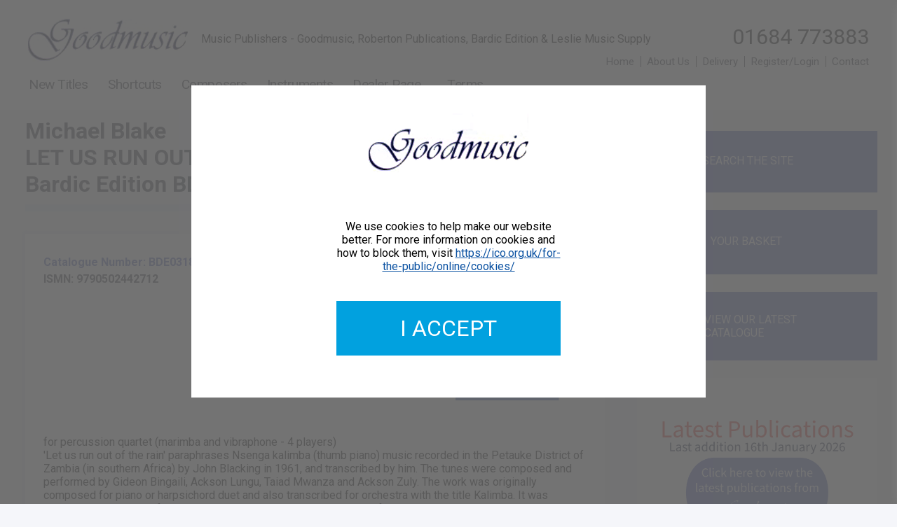

--- FILE ---
content_type: text/html; charset=UTF-8
request_url: https://www.goodmusicpublishing.co.uk/products/BDE0318/let-us-run-out-of-the-rain
body_size: 4265
content:
<!DOCTYPE html>
<!--[if lt IE 7]>      <html class="no-js no-mobile lt-ie9 lt-ie8 lt-ie7"> <![endif]-->
<!--[if IE 7]>         <html class="no-js no-mobile lt-ie9 lt-ie8"> <![endif]-->
<!--[if IE 8]>         <html class="no-js no-mobile lt-ie9"> <![endif]-->
<!--[if gt IE 8]><!--> <html class="no-js no-mobile"> <!--<![endif]-->
    <head>
        <meta charset="utf-8">
        <meta http-equiv="X-UA-Compatible" content="IE=edge,chrome=1">

        <title>Let us run out of the rain</title>
        <meta name="description" content="Let us run out of the rain" />

        <meta name="viewport" content="width=device-width">
        <meta name="robots" content="all" />
        <meta name="revisit-after" content="2 Days" />

        <link rel="canonical" href="https://www.goodmusicpublishing.co.uk/products/BDE0318/let-us-run-out-of-the-rain" />

        <meta prefix="og: http://ogp.me/ns#" property="og:url" content="https://www.goodmusicpublishing.co.uk/products/BDE0318/let-us-run-out-of-the-rain" />
        <meta prefix="og: http://ogp.me/ns#" property="og:type" content="website" />
        <meta prefix="og: http://ogp.me/ns#" property="og:title" content="Let us run out of the rain" />
		<meta prefix="og: http://ogp.me/ns#" property="og:image" content="https://www.goodmusicpublishing.co.uk/%OGImage%" />
		<meta prefix="og: http://ogp.me/ns#" property="og:description" content="Let us run out of the rain" />

        <base href="https://www.goodmusicpublishing.co.uk/" />

        <link href="min/?g=css-site" rel="stylesheet" type="text/css" media="screen" />
        <link href="https://fonts.googleapis.com/css?family=Roboto:300,400,400i,700&display=swap" rel="stylesheet" />
    </head>

    <body class="page productpage product-products/BDE0318/let-us-run-out-of-the-rain">

        <a href="products/BDE0318/let-us-run-out-of-the-rain#maincontent" class="skiptocontent" tabindex="1">Skip to content</a> 

        <div class="block block--header">
            <header>
                <div class="block__wrapper clearfix">
                    <div class="col col--12wide">
                        
<img src="images/music-supplier.png" alt="Music publisher - Goodmusic" class="block--header__logo" itemprop="image" />

<p class="block--header__strap-line">Music Publishers - Goodmusic, Roberton Publications, Bardic Edition & Leslie Music Supply</p>
<p class="block--header__phone-number">01684 773883</p>

<ul class="customermenu">
	<li class="customermenu__menuitem customermenu__menuitem--home"><a href="index" class="customermenu__menulink" title="Home">Home</a></li>
	<li class="customermenu__menuitem customermenu__menuitem--about"><a href="aboutus" class="customermenu__menulink" title="About Goodmusic Publishing">About Us</a></li>
	<li class="customermenu__menuitem customermenu__menuitem--delivery"><a href="delivery" class="customermenu__menulink" title="Goodmusic Publishing Delivery">Delivery</a></li>
    <li class="customermenu__menuitem customermenu__menuitem--login"><a href="login" class="customermenu__menulink customermenu__menulink--login" title="Customer Register / Customer Login">Register/Login</a></li>
    <li class="customermenu__menuitem customermenu__menuitem--contact"><a href="contactus" class="customermenu__menulink customermenu__menulink--contact" title="Contact">Contact</a></li>
</ul>
                        <nav>
                            <ul class="level1 menu--inline menu--main js-menu--main "><li id="menu_shortlist_our-latest-publications" class="menu__firstitem"><a class="menu__firstitem" href="shortlist/our-latest-publications" title="New Titles">New Titles</a></li><li id="menu_shortlists" class=""><a class="" href="shortlists" title="Shortcuts">Shortcuts</a></li><li id="menu_composers" class=""><a class="" href="composers" title="Composers">Composers</a></li><li id="menu_instruments" class=""><a class="" href="instruments" title="Instruments">Instruments</a></li><li id="menu_dealer-terms" class=""><a class="" href="dealer-terms" title="Dealer Page">Dealer Page</a></li><li id="menu_terms" class="menu__lastitem"><a class="menu__lastitem" href="terms" title="Terms">Terms</a></li></ul>
                        </nav>
                    </div>
                </div>
            </header>
        </div>

        <div class="block block--content" itemscope itemtype="http://schema.org/webpage">
            <div class="block__wrapper clearfix">
                <article itemprop="maincontentofpage">
                	<div class="block--content__leftcolumn">
        				

                        <div class="col col--12wide product__header-container">
                            <h1 class="product__heading">Michael Blake<br/>LET US RUN OUT OF THE RAIN<br/>Bardic Edition BDE318</h1>
						</div>

						<div class="col col--12wide product__container">
                            <div class="product__info">
                            	<p class="product__info__catalogue-number">Catalogue Number: BDE0318</p>
    	                    	<p class="product__info__difficulty hidden">Difficulty level:  <span class="product__info__difficulty__help js-difficulty-info">What's this?</span></p>
                                <p class="product__info__ismn">ISMN: 9790502442712</p>

                                

    	                    	

    	                    	

    	                    	

                                <div class="download-info-text js-download-info-text hidden">
	<h3 class="download-info-text__heading">DIGITAL DOWNLOAD</h3>
         
	<p class="download-info-text__details">
		As an alternative to having a lovely printed copy sent to you, for this title you can buy it as a DIGITAL DOWNLOAD which you can print out yourself.  This is in the form of a PDF file which you will be able to download to your computer or device immediately after purchase together with a licence authorising the use of the file for one copy only. You will have 14 days to download the file, after which it will no longer be accessible to you online. Should you need more than one copy (such as for a choir or orchestra) then you must purchase as many "copies" as you need; you will still only have one file to download but the licence will authorise the number of copies purchased. If you buy multiple copies you are allowed to print only up to that number of copies. Alternatively, you can share the file electronically instead; but the total number of prints and shared electronic copies must not exceed the number purchased.
	</p>
</div>





    	                    	<div class="difficulty-info-text js-difficulty-info-text hidden">
        	                    	<h3 class="difficulty-info-text__heading">Level of Difficulty</h3>
        	                    	<p class="difficulty-info-text__details">Attributing a particular level of difficulty to an orchestral piece is awkward!<br />
                                    A piece may be easy for the strings but difficult for the brass;  it may feature a tricky instrumental solo but the other parts may be relatively straight forward.  A number of the arrangements listed are designed to simplify works to some extent but composers of many original works featured did not consider difficulty when writing them.
                                    What our levels mean:<br />
                                    A = for players up to UK Grade 3<br />
                                    B = Grade 3 to 5<br />
                                    C = Grade 4 to 6<br />
                                    D = Grade 5 to 7<br />
                                    E = Grade 6 to 8<br />
                                    F = Grade 7 and over<br />
                                    Our gradings should be taken only as a rough guide.<br />
                                    To be sure if a piece is suitable for you, take a look at the score.</p>
                                </div>
                            </div>

                            <div class="product__images">
                                 <div class="product__images--main-image"><a href="products/BDE0318/let-us-run-out-of-the-rain" class="products__product__productimage-link products__product__productimage-link--"><img class="products__product__productimage" src="resources/images/BDE0318.jpg" alt="Let us run out of the rain image" /></a></div>
                            </div>

                            <div class="product__content ">
                            for percussion quartet (marimba and vibraphone - 4 players)<br/>'Let us run out of the rain' paraphrases Nsenga kalimba (thumb piano) music recorded in the Petauke District of Zambia (in southern Africa) by John Blacking in 1961, and transcribed by him. The tunes were composed and performed by Gideon Bingaili, Ackson Lungu, Taiad Mwanza and Ackson Zuly. The work was originally composed for piano or harpsichord duet and also transcribed for orchestra with the title Kalimba. It was premiered by Roy Stratford and Michael Blake at the British Music Information Centre, London on 23 June 1986.<br/>This version for percussion quartet was commissioned by Chris Brannick for Ensemble Bash in 1995 and premiered at the Purcell Room, London on 19 July 1996. It is scored for marimba (2 players) and vibraphone (2 players). Ensemble Bash has recorded Let us run out of the rain on 'Damba Moon' (SoundCircus SC006).  <i>Michael Blake, London, December 1995</i><br/><i>Duration 7½ minutes</i><br/>A score and a Marimba part and a Vibraphone part are included.
                            </div>

                            
                        </div>

<!-- 						<div class="col col--12wide product__container product__container--content "> -->
<!-- 							<p>for percussion quartet (marimba and vibraphone - 4 players)<br/>'Let us run out of the rain' paraphrases Nsenga kalimba (thumb piano) music recorded in the Petauke District of Zambia (in southern Africa) by John Blacking in 1961, and transcribed by him. The tunes were composed and performed by Gideon Bingaili, Ackson Lungu, Taiad Mwanza and Ackson Zuly. The work was originally composed for piano or harpsichord duet and also transcribed for orchestra with the title Kalimba. It was premiered by Roy Stratford and Michael Blake at the British Music Information Centre, London on 23 June 1986.<br/>This version for percussion quartet was commissioned by Chris Brannick for Ensemble Bash in 1995 and premiered at the Purcell Room, London on 19 July 1996. It is scored for marimba (2 players) and vibraphone (2 players). Ensemble Bash has recorded Let us run out of the rain on 'Damba Moon' (SoundCircus SC006).  <i>Michael Blake, London, December 1995</i><br/><i>Duration 7½ minutes</i><br/>A score and a Marimba part and a Vibraphone part are included.</p>
 -->
<!-- 						</div> -->

                        <div class="col col--12wide">
							<div class="products products--search-results">
	<div class="products__product products__product-1">
	<a href="products/BDE0318/let-us-run-out-of-the-rain" class="products__product__productimage-link products__product__productimage-link--1"><img class="products__product__productimage" src="resources/images/BDE0318.jpg" alt="Let us run out of the rain image" /></a>
    <a class="products__product__name products__product__name--1" href="products/BDE0318/let-us-run-out-of-the-rain" title="View full product details">Let us run out of the rain (Percussion)</a>
	<a class="products__product__composer products__product__composer--1" href="products/BDE0318/let-us-run-out-of-the-rain" title="View full product details">Michael Blake 9790502442712</a>
	<a class="products__product__cataloguenumber products__product__cataloguenumber--1" href="products/BDE0318/let-us-run-out-of-the-rain" title="View full product details">BDE0318</a>
    <p class="para js-product-price products__product__price products__product__price--1 " data-priceraw="14.5">&pound;14.50</p>
    <form action="" method="post" class="form form--add-to-basket-form js-add-to-basket-form">
	<input class="form__input form__input--quantity js-basketquantity" type="text" id="Quantity" name="Quantity" value="1" />

	<input type="hidden" name="BasketID" value="20262" class="js-basketproductid" />
	<input type="hidden" name="action" value="basket-add-item" />
	<input class="button form__button  button--add-to-basket js-addtobasket" type="submit" value="Buy" />
</form>
</div>
</div>

                            
                            
                            

                            
                        </div>
                    </div>
                </article>

                <aside>
                    <div class="block--content__rightcolumn">
                        <a href="index?from=quicksearch&ts=1768698657#site-search" class="quicksearch" title="Search"><img src="images/icon-search-new.png" class="quicksearch__icon" >SEARCH THE SITE</a><a href="basket" class="basketcount js-customermenu__menulink js-rightcol-basketlink" title="Basket"><img src="images/togglebasket.png" class="basketcount__icon" >YOUR BASKET</a><a href="flipbook/index.html" class="latest-catalogue" title="View our latest catalogue" target="_blank"><img src="images/icon-catalogue.png" class="latest-catalogue__icon"><span class="latest-catalogue__text">VIEW OUR LATEST CATALOGUE</span></a><div class="promotions">
	<div class="promotions__promotion">
	<div class="segment segment--usetagstyles segment-section wrapper clearfix">
	<div class="c12 "><a href="https://www.goodmusicpublishing.co.uk/shortlist/our-latest-publications"><img  src="images/user/79_latest20publications20banner20160126.png" alt="" title="Latest" class="left"    ></a>
<img  src="" alt="" title="" class="left"    >
</div>
</div>
</div><div class="promotions__promotion">
	<div class="segment segment--usetagstyles segment-section wrapper clearfix">
	<div class="c12 "><a href="https://www.goodmusicpublishing.co.uk/digital"><img  src="images/user/66_digital20downloads20button1.png" alt="" title="Downloads" class="left"    ></a>
<img  src="" alt="" title="" class=""    >
</div>
</div>
</div>
</div>
                    </div>
                </aside>
        	</div>
        </div>


        <div class="block block--footer">
            <footer>
                <div class="block__wrapper clearfix">
                    <div class="col col--12wide">
	<h3 class="block--footer__header" itemprop="name"><img src="images/music-supplier.png" alt="Music publisher - Goodmusic" class="block--footer__logo" itemprop="image"></h3>

	<p class="block--footer__copyright">&copy; Goodmusic Publishing Ltd | <a href="http://www.bluelinemedia.co.uk/" title="Online software in Cheltenham by Bluelinemedia" target="_blank" class="block--footer__copyright-link">Web development by Bluelinemedia</a></p>

	<img src="images/payment-types.jpg" alt="Accepted payment types" class="block--footer__payment-logos" itemprop="image">
</div>
                </div>
            </footer>
        </div>

        <div class="basket basket--mini basket--slideout js-basket--mini">
	<h4 class="basket__heading">Your Basket <img class="basket__closeicon js-basket__closeicon" src="images/minibasketclose.png" alt="Close basket" /></h4>

	<p class="basket__emptymessage">Your basket is empty.</p>
</div>

<script type="text/javascript">
	var FAddedToBasket = 0;
</script>

        <span itemprop="priceRange" class="metainfo">-</span>

        <div class="block block--header block--header--fixed hidden js-block--header--fixed">
	<div class="block__wrapper clearfix">
         	<div class="col col--12wide">
                        <img src="images/music-supplier.png" alt="Logo Alt" class="block--header__logo" itemprop="image">
                        <nav>
				<ul class="level1 menu--inline menu--main menu--main--fixed js-menu--main "><li id="menu_shortlist_our-latest-publications" class="menu__firstitem"><a class="menu__firstitem" href="shortlist/our-latest-publications" title="New Titles">New Titles</a></li><li id="menu_shortlists" class=""><a class="" href="shortlists" title="Shortcuts">Shortcuts</a></li><li id="menu_composers" class=""><a class="" href="composers" title="Composers">Composers</a></li><li id="menu_instruments" class=""><a class="" href="instruments" title="Instruments">Instruments</a></li><li id="menu_dealer-terms" class=""><a class="" href="dealer-terms" title="Dealer Page">Dealer Page</a></li><li id="menu_terms" class="menu__lastitem"><a class="menu__lastitem" href="terms" title="Terms">Terms</a></li></ul>			</nav>

			<p class="block--header__phone-number block--header__phone-number--fixed">01684 773883</p>
		</div>
	</div>
</div>

        <div class="block block--header block--header--fixed hidden js-block--header--fixed">
	<div class="block__wrapper clearfix">
         	<div class="col col--12wide">
                        <img src="images/music-supplier.png" alt="Logo Alt" class="block--header__logo" itemprop="image">
                        <nav>
				<ul class="level1 menu--inline menu--main menu--main--fixed js-menu--main "><li id="menu_shortlist_our-latest-publications" class="menu__firstitem"><a class="menu__firstitem" href="shortlist/our-latest-publications" title="New Titles">New Titles</a></li><li id="menu_shortlists" class=""><a class="" href="shortlists" title="Shortcuts">Shortcuts</a></li><li id="menu_composers" class=""><a class="" href="composers" title="Composers">Composers</a></li><li id="menu_instruments" class=""><a class="" href="instruments" title="Instruments">Instruments</a></li><li id="menu_dealer-terms" class=""><a class="" href="dealer-terms" title="Dealer Page">Dealer Page</a></li><li id="menu_terms" class="menu__lastitem"><a class="menu__lastitem" href="terms" title="Terms">Terms</a></li></ul>			</nav>

			<p class="block--header__phone-number block--header__phone-number--fixed">01684 773883</p>
		</div>
	</div>
</div>

        <div class="block block--cookies js-cookies">
	<aside>
		<div class="block__wrapper clearfix">
			<div class="col col--12wide js-cookies-details">
				<img src="images/logo.png" alt="Logo" class="block--cookies__logo">
				<p>We use cookies to help make our website better. For more information on cookies and how to block them, visit <a href="https://ico.org.uk/for-the-public/online/cookies/" title="Information Commissioner's Office">https://ico.org.uk/for-the-public/online/cookies/</a></p>
			</div>
		</div>
	</aside>
</div>

        <script type="text/javascript" src="min/?g=js-site"></script>

        <script type="text/javascript">

var aDefaultUserCurrency = 'GBP';
fx.rates = {
USD: 1.33855,
EUR: 1.153};
</script>

        <script type="text/javascript">
    FSliderDetails = [];
	FSliderDetails[1] = {'Name' : 'slideshow1',
					'Delay' : 5000,
					'Type' : 'crossfade',
					'NumSlidesToDisplay' : '1',
					'Indicators' : false,
					'Arrows' : false,
					'Links' : [],
					'CaptionHeadings' : ['Websites from Bluelinemedia','Get your business online'],
					'CaptionParagraphs' : ['Bespoke and template designs','Bluelinemedia web design'],
					'Images' : []};

</script>
    </body>
</html>
